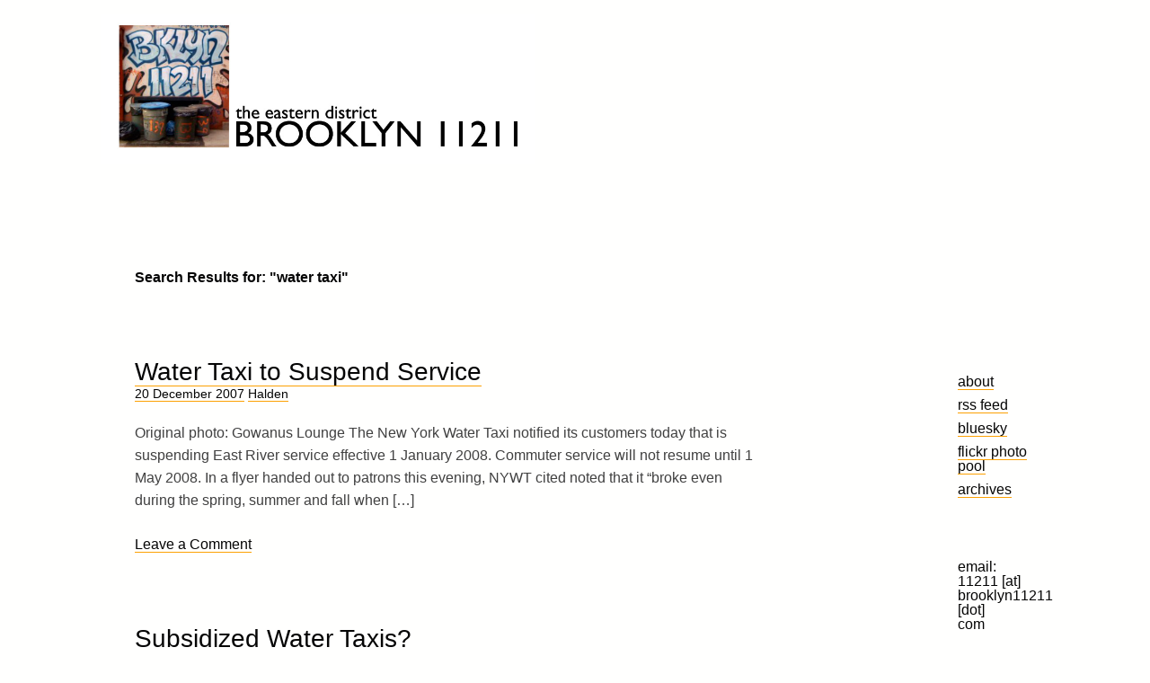

--- FILE ---
content_type: text/html; charset=UTF-8
request_url: https://brooklyn11211.com/page/2/?s=%22water+taxi%22
body_size: 9561
content:
<!doctype html>
<html lang="en-US">
<head>
	<meta charset="UTF-8">
	<meta name="viewport" content="width=device-width, initial-scale=1">
	<link rel="profile" href="https://gmpg.org/xfn/11">

	<title>Search Results for &#8220;&quot;water taxi&quot;&#8221; &#8211; Page 2 &#8211; Brooklyn 11211</title>
<meta name='robots' content='noindex, follow, max-image-preview:large' />
<link rel='dns-prefetch' href='//brooklyn11211.com' />
<link rel="alternate" type="application/rss+xml" title="Brooklyn 11211 &raquo; Feed" href="https://brooklyn11211.com/feed/" />
<link rel="alternate" type="application/rss+xml" title="Brooklyn 11211 &raquo; Comments Feed" href="https://brooklyn11211.com/comments/feed/" />
<link rel="alternate" type="application/rss+xml" title="Brooklyn 11211 &raquo; Search Results for &#8220;&quot;water taxi&quot;&#8221; Feed" href="https://brooklyn11211.com/search/%22water+taxi%22/feed/rss2/" />
<style id='wp-img-auto-sizes-contain-inline-css'>
img:is([sizes=auto i],[sizes^="auto," i]){contain-intrinsic-size:3000px 1500px}
/*# sourceURL=wp-img-auto-sizes-contain-inline-css */
</style>
<style id='wp-emoji-styles-inline-css'>

	img.wp-smiley, img.emoji {
		display: inline !important;
		border: none !important;
		box-shadow: none !important;
		height: 1em !important;
		width: 1em !important;
		margin: 0 0.07em !important;
		vertical-align: -0.1em !important;
		background: none !important;
		padding: 0 !important;
	}
/*# sourceURL=wp-emoji-styles-inline-css */
</style>
<style id='wp-block-library-inline-css'>
:root{--wp-block-synced-color:#7a00df;--wp-block-synced-color--rgb:122,0,223;--wp-bound-block-color:var(--wp-block-synced-color);--wp-editor-canvas-background:#ddd;--wp-admin-theme-color:#007cba;--wp-admin-theme-color--rgb:0,124,186;--wp-admin-theme-color-darker-10:#006ba1;--wp-admin-theme-color-darker-10--rgb:0,107,160.5;--wp-admin-theme-color-darker-20:#005a87;--wp-admin-theme-color-darker-20--rgb:0,90,135;--wp-admin-border-width-focus:2px}@media (min-resolution:192dpi){:root{--wp-admin-border-width-focus:1.5px}}.wp-element-button{cursor:pointer}:root .has-very-light-gray-background-color{background-color:#eee}:root .has-very-dark-gray-background-color{background-color:#313131}:root .has-very-light-gray-color{color:#eee}:root .has-very-dark-gray-color{color:#313131}:root .has-vivid-green-cyan-to-vivid-cyan-blue-gradient-background{background:linear-gradient(135deg,#00d084,#0693e3)}:root .has-purple-crush-gradient-background{background:linear-gradient(135deg,#34e2e4,#4721fb 50%,#ab1dfe)}:root .has-hazy-dawn-gradient-background{background:linear-gradient(135deg,#faaca8,#dad0ec)}:root .has-subdued-olive-gradient-background{background:linear-gradient(135deg,#fafae1,#67a671)}:root .has-atomic-cream-gradient-background{background:linear-gradient(135deg,#fdd79a,#004a59)}:root .has-nightshade-gradient-background{background:linear-gradient(135deg,#330968,#31cdcf)}:root .has-midnight-gradient-background{background:linear-gradient(135deg,#020381,#2874fc)}:root{--wp--preset--font-size--normal:16px;--wp--preset--font-size--huge:42px}.has-regular-font-size{font-size:1em}.has-larger-font-size{font-size:2.625em}.has-normal-font-size{font-size:var(--wp--preset--font-size--normal)}.has-huge-font-size{font-size:var(--wp--preset--font-size--huge)}.has-text-align-center{text-align:center}.has-text-align-left{text-align:left}.has-text-align-right{text-align:right}.has-fit-text{white-space:nowrap!important}#end-resizable-editor-section{display:none}.aligncenter{clear:both}.items-justified-left{justify-content:flex-start}.items-justified-center{justify-content:center}.items-justified-right{justify-content:flex-end}.items-justified-space-between{justify-content:space-between}.screen-reader-text{border:0;clip-path:inset(50%);height:1px;margin:-1px;overflow:hidden;padding:0;position:absolute;width:1px;word-wrap:normal!important}.screen-reader-text:focus{background-color:#ddd;clip-path:none;color:#444;display:block;font-size:1em;height:auto;left:5px;line-height:normal;padding:15px 23px 14px;text-decoration:none;top:5px;width:auto;z-index:100000}html :where(.has-border-color){border-style:solid}html :where([style*=border-top-color]){border-top-style:solid}html :where([style*=border-right-color]){border-right-style:solid}html :where([style*=border-bottom-color]){border-bottom-style:solid}html :where([style*=border-left-color]){border-left-style:solid}html :where([style*=border-width]){border-style:solid}html :where([style*=border-top-width]){border-top-style:solid}html :where([style*=border-right-width]){border-right-style:solid}html :where([style*=border-bottom-width]){border-bottom-style:solid}html :where([style*=border-left-width]){border-left-style:solid}html :where(img[class*=wp-image-]){height:auto;max-width:100%}:where(figure){margin:0 0 1em}html :where(.is-position-sticky){--wp-admin--admin-bar--position-offset:var(--wp-admin--admin-bar--height,0px)}@media screen and (max-width:600px){html :where(.is-position-sticky){--wp-admin--admin-bar--position-offset:0px}}

/*# sourceURL=wp-block-library-inline-css */
</style><style id='global-styles-inline-css'>
:root{--wp--preset--aspect-ratio--square: 1;--wp--preset--aspect-ratio--4-3: 4/3;--wp--preset--aspect-ratio--3-4: 3/4;--wp--preset--aspect-ratio--3-2: 3/2;--wp--preset--aspect-ratio--2-3: 2/3;--wp--preset--aspect-ratio--16-9: 16/9;--wp--preset--aspect-ratio--9-16: 9/16;--wp--preset--color--black: #000000;--wp--preset--color--cyan-bluish-gray: #abb8c3;--wp--preset--color--white: #ffffff;--wp--preset--color--pale-pink: #f78da7;--wp--preset--color--vivid-red: #cf2e2e;--wp--preset--color--luminous-vivid-orange: #ff6900;--wp--preset--color--luminous-vivid-amber: #fcb900;--wp--preset--color--light-green-cyan: #7bdcb5;--wp--preset--color--vivid-green-cyan: #00d084;--wp--preset--color--pale-cyan-blue: #8ed1fc;--wp--preset--color--vivid-cyan-blue: #0693e3;--wp--preset--color--vivid-purple: #9b51e0;--wp--preset--gradient--vivid-cyan-blue-to-vivid-purple: linear-gradient(135deg,rgb(6,147,227) 0%,rgb(155,81,224) 100%);--wp--preset--gradient--light-green-cyan-to-vivid-green-cyan: linear-gradient(135deg,rgb(122,220,180) 0%,rgb(0,208,130) 100%);--wp--preset--gradient--luminous-vivid-amber-to-luminous-vivid-orange: linear-gradient(135deg,rgb(252,185,0) 0%,rgb(255,105,0) 100%);--wp--preset--gradient--luminous-vivid-orange-to-vivid-red: linear-gradient(135deg,rgb(255,105,0) 0%,rgb(207,46,46) 100%);--wp--preset--gradient--very-light-gray-to-cyan-bluish-gray: linear-gradient(135deg,rgb(238,238,238) 0%,rgb(169,184,195) 100%);--wp--preset--gradient--cool-to-warm-spectrum: linear-gradient(135deg,rgb(74,234,220) 0%,rgb(151,120,209) 20%,rgb(207,42,186) 40%,rgb(238,44,130) 60%,rgb(251,105,98) 80%,rgb(254,248,76) 100%);--wp--preset--gradient--blush-light-purple: linear-gradient(135deg,rgb(255,206,236) 0%,rgb(152,150,240) 100%);--wp--preset--gradient--blush-bordeaux: linear-gradient(135deg,rgb(254,205,165) 0%,rgb(254,45,45) 50%,rgb(107,0,62) 100%);--wp--preset--gradient--luminous-dusk: linear-gradient(135deg,rgb(255,203,112) 0%,rgb(199,81,192) 50%,rgb(65,88,208) 100%);--wp--preset--gradient--pale-ocean: linear-gradient(135deg,rgb(255,245,203) 0%,rgb(182,227,212) 50%,rgb(51,167,181) 100%);--wp--preset--gradient--electric-grass: linear-gradient(135deg,rgb(202,248,128) 0%,rgb(113,206,126) 100%);--wp--preset--gradient--midnight: linear-gradient(135deg,rgb(2,3,129) 0%,rgb(40,116,252) 100%);--wp--preset--font-size--small: 13px;--wp--preset--font-size--medium: 20px;--wp--preset--font-size--large: 36px;--wp--preset--font-size--x-large: 42px;--wp--preset--spacing--20: 0.44rem;--wp--preset--spacing--30: 0.67rem;--wp--preset--spacing--40: 1rem;--wp--preset--spacing--50: 1.5rem;--wp--preset--spacing--60: 2.25rem;--wp--preset--spacing--70: 3.38rem;--wp--preset--spacing--80: 5.06rem;--wp--preset--shadow--natural: 6px 6px 9px rgba(0, 0, 0, 0.2);--wp--preset--shadow--deep: 12px 12px 50px rgba(0, 0, 0, 0.4);--wp--preset--shadow--sharp: 6px 6px 0px rgba(0, 0, 0, 0.2);--wp--preset--shadow--outlined: 6px 6px 0px -3px rgb(255, 255, 255), 6px 6px rgb(0, 0, 0);--wp--preset--shadow--crisp: 6px 6px 0px rgb(0, 0, 0);}:where(.is-layout-flex){gap: 0.5em;}:where(.is-layout-grid){gap: 0.5em;}body .is-layout-flex{display: flex;}.is-layout-flex{flex-wrap: wrap;align-items: center;}.is-layout-flex > :is(*, div){margin: 0;}body .is-layout-grid{display: grid;}.is-layout-grid > :is(*, div){margin: 0;}:where(.wp-block-columns.is-layout-flex){gap: 2em;}:where(.wp-block-columns.is-layout-grid){gap: 2em;}:where(.wp-block-post-template.is-layout-flex){gap: 1.25em;}:where(.wp-block-post-template.is-layout-grid){gap: 1.25em;}.has-black-color{color: var(--wp--preset--color--black) !important;}.has-cyan-bluish-gray-color{color: var(--wp--preset--color--cyan-bluish-gray) !important;}.has-white-color{color: var(--wp--preset--color--white) !important;}.has-pale-pink-color{color: var(--wp--preset--color--pale-pink) !important;}.has-vivid-red-color{color: var(--wp--preset--color--vivid-red) !important;}.has-luminous-vivid-orange-color{color: var(--wp--preset--color--luminous-vivid-orange) !important;}.has-luminous-vivid-amber-color{color: var(--wp--preset--color--luminous-vivid-amber) !important;}.has-light-green-cyan-color{color: var(--wp--preset--color--light-green-cyan) !important;}.has-vivid-green-cyan-color{color: var(--wp--preset--color--vivid-green-cyan) !important;}.has-pale-cyan-blue-color{color: var(--wp--preset--color--pale-cyan-blue) !important;}.has-vivid-cyan-blue-color{color: var(--wp--preset--color--vivid-cyan-blue) !important;}.has-vivid-purple-color{color: var(--wp--preset--color--vivid-purple) !important;}.has-black-background-color{background-color: var(--wp--preset--color--black) !important;}.has-cyan-bluish-gray-background-color{background-color: var(--wp--preset--color--cyan-bluish-gray) !important;}.has-white-background-color{background-color: var(--wp--preset--color--white) !important;}.has-pale-pink-background-color{background-color: var(--wp--preset--color--pale-pink) !important;}.has-vivid-red-background-color{background-color: var(--wp--preset--color--vivid-red) !important;}.has-luminous-vivid-orange-background-color{background-color: var(--wp--preset--color--luminous-vivid-orange) !important;}.has-luminous-vivid-amber-background-color{background-color: var(--wp--preset--color--luminous-vivid-amber) !important;}.has-light-green-cyan-background-color{background-color: var(--wp--preset--color--light-green-cyan) !important;}.has-vivid-green-cyan-background-color{background-color: var(--wp--preset--color--vivid-green-cyan) !important;}.has-pale-cyan-blue-background-color{background-color: var(--wp--preset--color--pale-cyan-blue) !important;}.has-vivid-cyan-blue-background-color{background-color: var(--wp--preset--color--vivid-cyan-blue) !important;}.has-vivid-purple-background-color{background-color: var(--wp--preset--color--vivid-purple) !important;}.has-black-border-color{border-color: var(--wp--preset--color--black) !important;}.has-cyan-bluish-gray-border-color{border-color: var(--wp--preset--color--cyan-bluish-gray) !important;}.has-white-border-color{border-color: var(--wp--preset--color--white) !important;}.has-pale-pink-border-color{border-color: var(--wp--preset--color--pale-pink) !important;}.has-vivid-red-border-color{border-color: var(--wp--preset--color--vivid-red) !important;}.has-luminous-vivid-orange-border-color{border-color: var(--wp--preset--color--luminous-vivid-orange) !important;}.has-luminous-vivid-amber-border-color{border-color: var(--wp--preset--color--luminous-vivid-amber) !important;}.has-light-green-cyan-border-color{border-color: var(--wp--preset--color--light-green-cyan) !important;}.has-vivid-green-cyan-border-color{border-color: var(--wp--preset--color--vivid-green-cyan) !important;}.has-pale-cyan-blue-border-color{border-color: var(--wp--preset--color--pale-cyan-blue) !important;}.has-vivid-cyan-blue-border-color{border-color: var(--wp--preset--color--vivid-cyan-blue) !important;}.has-vivid-purple-border-color{border-color: var(--wp--preset--color--vivid-purple) !important;}.has-vivid-cyan-blue-to-vivid-purple-gradient-background{background: var(--wp--preset--gradient--vivid-cyan-blue-to-vivid-purple) !important;}.has-light-green-cyan-to-vivid-green-cyan-gradient-background{background: var(--wp--preset--gradient--light-green-cyan-to-vivid-green-cyan) !important;}.has-luminous-vivid-amber-to-luminous-vivid-orange-gradient-background{background: var(--wp--preset--gradient--luminous-vivid-amber-to-luminous-vivid-orange) !important;}.has-luminous-vivid-orange-to-vivid-red-gradient-background{background: var(--wp--preset--gradient--luminous-vivid-orange-to-vivid-red) !important;}.has-very-light-gray-to-cyan-bluish-gray-gradient-background{background: var(--wp--preset--gradient--very-light-gray-to-cyan-bluish-gray) !important;}.has-cool-to-warm-spectrum-gradient-background{background: var(--wp--preset--gradient--cool-to-warm-spectrum) !important;}.has-blush-light-purple-gradient-background{background: var(--wp--preset--gradient--blush-light-purple) !important;}.has-blush-bordeaux-gradient-background{background: var(--wp--preset--gradient--blush-bordeaux) !important;}.has-luminous-dusk-gradient-background{background: var(--wp--preset--gradient--luminous-dusk) !important;}.has-pale-ocean-gradient-background{background: var(--wp--preset--gradient--pale-ocean) !important;}.has-electric-grass-gradient-background{background: var(--wp--preset--gradient--electric-grass) !important;}.has-midnight-gradient-background{background: var(--wp--preset--gradient--midnight) !important;}.has-small-font-size{font-size: var(--wp--preset--font-size--small) !important;}.has-medium-font-size{font-size: var(--wp--preset--font-size--medium) !important;}.has-large-font-size{font-size: var(--wp--preset--font-size--large) !important;}.has-x-large-font-size{font-size: var(--wp--preset--font-size--x-large) !important;}
/*# sourceURL=global-styles-inline-css */
</style>

<style id='classic-theme-styles-inline-css'>
/*! This file is auto-generated */
.wp-block-button__link{color:#fff;background-color:#32373c;border-radius:9999px;box-shadow:none;text-decoration:none;padding:calc(.667em + 2px) calc(1.333em + 2px);font-size:1.125em}.wp-block-file__button{background:#32373c;color:#fff;text-decoration:none}
/*# sourceURL=/wp-includes/css/classic-themes.min.css */
</style>
<link rel='stylesheet' id='_11211-style-css' href='https://brooklyn11211.com/wp-content/themes/_11211/style.css?ver=1.0.0' media='all' />
<link rel="https://api.w.org/" href="https://brooklyn11211.com/wp-json/" /><link rel="EditURI" type="application/rsd+xml" title="RSD" href="https://brooklyn11211.com/xmlrpc.php?rsd" />
<meta name="generator" content="WordPress 6.9" />
		<style type="text/css">
					.site-title,
			.site-description {
				position: absolute;
				clip: rect(1px, 1px, 1px, 1px);
				}
					</style>
		<link rel="icon" href="https://brooklyn11211.com/wp-content/uploads/2022/05/Bklyn11211_logo-150x150.jpg" sizes="32x32" />
<link rel="icon" href="https://brooklyn11211.com/wp-content/uploads/2022/05/Bklyn11211_logo-300x300.jpg" sizes="192x192" />
<link rel="apple-touch-icon" href="https://brooklyn11211.com/wp-content/uploads/2022/05/Bklyn11211_logo-300x300.jpg" />
<meta name="msapplication-TileImage" content="https://brooklyn11211.com/wp-content/uploads/2022/05/Bklyn11211_logo-300x300.jpg" />
</head>

<body class="search search-results paged wp-custom-logo paged-2 search-paged-2 wp-theme-_11211 hfeed">
<div id="page" class="site">
	<a class="skip-link screen-reader-text" href="#primary">Skip to content</a>

	<header id="masthead" class="site-header">
		<div class="site-branding">
			<a href="https://brooklyn11211.com/" class="custom-logo-link" rel="home"><img width="855" height="295" src="https://brooklyn11211.com/wp-content/uploads/2023/07/11211.jpg" class="custom-logo" alt="Brooklyn 11211" decoding="async" fetchpriority="high" srcset="https://brooklyn11211.com/wp-content/uploads/2023/07/11211.jpg 855w, https://brooklyn11211.com/wp-content/uploads/2023/07/11211-300x104.jpg 300w, https://brooklyn11211.com/wp-content/uploads/2023/07/11211-768x265.jpg 768w, https://brooklyn11211.com/wp-content/uploads/2023/07/11211-850x293.jpg 850w" sizes="(max-width: 855px) 100vw, 855px" /></a>				<p class="site-title"><a href="https://brooklyn11211.com/" rel="home">Brooklyn 11211</a></p>
								<p class="site-description">The Eastern District</p>
					</div><!-- .site-branding -->

		<nav id="site-navigation" class="main-navigation">
			<button class="menu-toggle" aria-controls="primary-menu" aria-expanded="false">Primary Menu</button>
		</nav><!-- #site-navigation -->
	</header><!-- #masthead -->

	<main id="primary" class="site-main">

		
			<header class="page-header">
				<h1 class="page-title">
					Search Results for: <span>&quot;water taxi&quot;</span>				</h1>
			</header><!-- .page-header -->

			
<article id="post-60" class="post-60 post type-post status-publish format-standard hentry category-articles">
	<header class="entry-header">
		<h2 class="entry-title"><a href="https://brooklyn11211.com/2007/12/water_taxi_to_s/" rel="bookmark">Water Taxi to Suspend Service</a></h2>
				<div class="entry-meta">
			<span class="posted-on"><a href="https://brooklyn11211.com/2007/12/water_taxi_to_s/" rel="bookmark"><time class="entry-date published updated" datetime="2007-12-20T18:09:12-05:00">20 December 2007</time></a></span><span class="byline"> <span class="author vcard"><a class="url fn n" href="https://brooklyn11211.com/author/denny/">Halden</a></span></span>		</div><!-- .entry-meta -->
			</header><!-- .entry-header -->

	
	<div class="entry-summary">
		<p>Original photo: Gowanus Lounge The New York Water Taxi notified its customers today that is suspending East River service effective 1 January 2008. Commuter service will not resume until 1 May 2008. In a flyer handed out to patrons this evening, NYWT cited noted that it &#8220;broke even during the spring, summer and fall when [&hellip;]</p>
	</div><!-- .entry-summary -->

	<footer class="entry-footer">
		<span class="comments-link"><a href="https://brooklyn11211.com/2007/12/water_taxi_to_s/#respond">Leave a Comment<span class="screen-reader-text"> on Water Taxi to Suspend Service</span></a></span>	</footer><!-- .entry-footer -->
</article><!-- #post-60 -->

<article id="post-3200" class="post-3200 post type-post status-publish format-standard hentry category-linked">
	<header class="entry-header">
		<h2 class="entry-title"><a href="https://brooklyn11211.com/2007/10/subsidized_water_taxis/" rel="bookmark"><a href="http://www.ny1.com/ny1/content/index.jsp?stid=1&#038;aid=74575">Subsidized Water Taxis?</a></a></h2>
				<div class="entry-meta">
			<span class="posted-on"><a href="https://brooklyn11211.com/2007/10/subsidized_water_taxis/" rel="bookmark"><time class="entry-date published updated" datetime="2007-10-22T22:59:03-04:00">22 October 2007</time></a></span><span class="byline"> <span class="author vcard"><a class="url fn n" href="https://brooklyn11211.com/author/linked/">linked</a></span></span>		</div><!-- .entry-meta -->
			</header><!-- .entry-header -->

	
	<div class="entry-summary">
		<p>Buried in this NY1 story is some potentially great news: a subsidized water taxi route to Williamsburg. The Water Taxi &#8482; is one of my preferred routes to Manhattan (after two-wheeling), but it is definitely a) expensive, b) limited in service times, and c) only geographically appropriate to a few. It looks as though the [&hellip;]</p>
	</div><!-- .entry-summary -->

	<footer class="entry-footer">
		<span class="comments-link"><a href="https://brooklyn11211.com/2007/10/subsidized_water_taxis/#respond">Leave a Comment<span class="screen-reader-text"> on <a href="http://www.ny1.com/ny1/content/index.jsp?stid=1&#038;aid=74575">Subsidized Water Taxis?</a></span></a></span>	</footer><!-- .entry-footer -->
</article><!-- #post-3200 -->

<article id="post-3138" class="post-3138 post type-post status-publish format-standard hentry category-linked">
	<header class="entry-header">
		<h2 class="entry-title"><a href="https://brooklyn11211.com/2007/08/water_taxi/" rel="bookmark"><a href="http://www.therealdeal.net/issues/AUGUST_2007/1185904689.php">Water Taxi</a></a></h2>
				<div class="entry-meta">
			<span class="posted-on"><a href="https://brooklyn11211.com/2007/08/water_taxi/" rel="bookmark"><time class="entry-date published updated" datetime="2007-08-01T17:23:28-04:00">1 August 2007</time></a></span><span class="byline"> <span class="author vcard"><a class="url fn n" href="https://brooklyn11211.com/author/linked/">linked</a></span></span>		</div><!-- .entry-meta -->
			</header><!-- .entry-header -->

	
	<div class="entry-summary">
		<p>The Real Deal: Some developers pay water taxi operators annual subsidies to guarantee they get docking barges and stops. I love the water taxi from Schaeffer Landing (it sure beats the L train), but lately its been unreliable as hell. Just last night the boat was 25 minutes late &#8211; the boat that finally showed [&hellip;]</p>
	</div><!-- .entry-summary -->

	<footer class="entry-footer">
			</footer><!-- .entry-footer -->
</article><!-- #post-3138 -->

<article id="post-5300" class="post-5300 post type-post status-publish format-standard hentry category-noted tag-ferry tag-transportation">
	<header class="entry-header">
		<h2 class="entry-title"><a href="https://brooklyn11211.com/2012/02/ferry-perks/" rel="bookmark">East River Ferry: Perks on the Horizon</a></h2>
				<div class="entry-meta">
			<span class="posted-on"><a href="https://brooklyn11211.com/2012/02/ferry-perks/" rel="bookmark"><time class="entry-date published" datetime="2012-02-24T09:41:43-05:00">24 February 2012</time><time class="updated" datetime="2012-02-24T12:34:50-05:00">24 February 2012</time></a></span><span class="byline"> <span class="author vcard"><a class="url fn n" href="https://brooklyn11211.com/author/denny/">Halden</a></span></span>		</div><!-- .entry-meta -->
			</header><!-- .entry-header -->

	
	<div class="entry-summary">
		<p>Metro Focus interviews the CEO of the East River Ferry: Ridership last week saw 1,500 riders per day. You use the word drop only in comparison to a robust level of ridership over the summer. It’s interesting how people choose to characterize the numbers. We are very impressed with how commuter ridership has grown through [&hellip;]</p>
	</div><!-- .entry-summary -->

	<footer class="entry-footer">
		<span class="tags-links"><a href="https://brooklyn11211.com/tag/ferry/" rel="tag">ferry</a>, <a href="https://brooklyn11211.com/tag/transportation/" rel="tag">transportation</a></span><span class="comments-link"><a href="https://brooklyn11211.com/2012/02/ferry-perks/#respond">Leave a Comment<span class="screen-reader-text"> on East River Ferry: Perks on the Horizon</span></a></span>	</footer><!-- .entry-footer -->
</article><!-- #post-5300 -->

<article id="post-5045" class="post-5045 post type-post status-publish format-standard hentry category-linked tag-ferry tag-transportation tag-waterfront">
	<header class="entry-header">
		<h2 class="entry-title"><a href="https://brooklyn11211.com/2011/10/ferry-is-a-hit/" rel="bookmark">East River Ferry Service Exceeds Expectations</a></h2>
				<div class="entry-meta">
			<span class="posted-on"><a href="https://brooklyn11211.com/2011/10/ferry-is-a-hit/" rel="bookmark"><time class="entry-date published" datetime="2011-10-16T21:21:45-04:00">16 October 2011</time><time class="updated" datetime="2011-10-16T21:21:47-04:00">16 October 2011</time></a></span><span class="byline"> <span class="author vcard"><a class="url fn n" href="https://brooklyn11211.com/author/denny/">Halden</a></span></span>		</div><!-- .entry-meta -->
			</header><!-- .entry-header -->

	
	<div class="entry-summary">
		<p>http://www.nytimes.com/2011/10/17/nyregion/east-river-ferry-service-exceeds-expectations.html</p>
	</div><!-- .entry-summary -->

	<footer class="entry-footer">
		<span class="tags-links"><a href="https://brooklyn11211.com/tag/ferry/" rel="tag">ferry</a>, <a href="https://brooklyn11211.com/tag/transportation/" rel="tag">transportation</a>, <a href="https://brooklyn11211.com/tag/waterfront/" rel="tag">waterfront</a></span><span class="comments-link"><a href="https://brooklyn11211.com/2011/10/ferry-is-a-hit/#respond">Leave a Comment<span class="screen-reader-text"> on East River Ferry Service Exceeds Expectations</span></a></span>	</footer><!-- .entry-footer -->
</article><!-- #post-5045 -->

<article id="post-4799" class="post-4799 post type-post status-publish format-standard hentry category-articles tag-ferry tag-transportation tag-waterfront">
	<header class="entry-header">
		<h2 class="entry-title"><a href="https://brooklyn11211.com/2011/06/er-ferry/" rel="bookmark">Sizing Up the East River Ferry</a></h2>
				<div class="entry-meta">
			<span class="posted-on"><a href="https://brooklyn11211.com/2011/06/er-ferry/" rel="bookmark"><time class="entry-date published" datetime="2011-06-20T14:52:51-04:00">20 June 2011</time><time class="updated" datetime="2011-06-20T14:53:17-04:00">20 June 2011</time></a></span><span class="byline"> <span class="author vcard"><a class="url fn n" href="https://brooklyn11211.com/author/denny/">Halden</a></span></span>		</div><!-- .entry-meta -->
			</header><!-- .entry-header -->

	
	<div class="entry-summary">
		<p>Like everyone else in the known universe (or so it seems), I&#8217;ve been riding the East River Ferry a lot this week. I was a long-time user of the NY Water Taxi, which ran the East River commuter route until the beginning of May1, and I plan on using the ferry when I can to [&hellip;]</p>
	</div><!-- .entry-summary -->

	<footer class="entry-footer">
		<span class="tags-links"><a href="https://brooklyn11211.com/tag/ferry/" rel="tag">ferry</a>, <a href="https://brooklyn11211.com/tag/transportation/" rel="tag">transportation</a>, <a href="https://brooklyn11211.com/tag/waterfront/" rel="tag">waterfront</a></span><span class="comments-link"><a href="https://brooklyn11211.com/2011/06/er-ferry/#comments">4 Comments<span class="screen-reader-text"> on Sizing Up the East River Ferry</span></a></span>	</footer><!-- .entry-footer -->
</article><!-- #post-4799 -->

<article id="post-4727" class="post-4727 post type-post status-publish format-standard hentry category-articles tag-ferry tag-transportation tag-waterfront">
	<header class="entry-header">
		<h2 class="entry-title"><a href="https://brooklyn11211.com/2011/05/waterway-june-13/" rel="bookmark">New East River Ferry Launches June 13</a></h2>
				<div class="entry-meta">
			<span class="posted-on"><a href="https://brooklyn11211.com/2011/05/waterway-june-13/" rel="bookmark"><time class="entry-date published" datetime="2011-05-26T09:30:17-04:00">26 May 2011</time><time class="updated" datetime="2011-05-27T17:11:31-04:00">27 May 2011</time></a></span><span class="byline"> <span class="author vcard"><a class="url fn n" href="https://brooklyn11211.com/author/denny/">Halden</a></span></span>		</div><!-- .entry-meta -->
			</header><!-- .entry-header -->

	
	<div class="entry-summary">
		<p>East River ferry service map As reported in the Brooklyn Paper this morning (and on Brownstoner), the new East River ferry service is set to begin service in mid June. I met with the operators of the new service a week or so ago, and am very excited about the new service. As you may [&hellip;]</p>
	</div><!-- .entry-summary -->

	<footer class="entry-footer">
		<span class="tags-links"><a href="https://brooklyn11211.com/tag/ferry/" rel="tag">ferry</a>, <a href="https://brooklyn11211.com/tag/transportation/" rel="tag">transportation</a>, <a href="https://brooklyn11211.com/tag/waterfront/" rel="tag">waterfront</a></span><span class="comments-link"><a href="https://brooklyn11211.com/2011/05/waterway-june-13/#respond">Leave a Comment<span class="screen-reader-text"> on New East River Ferry Launches June 13</span></a></span>	</footer><!-- .entry-footer -->
</article><!-- #post-4727 -->

<article id="post-4445" class="post-4445 post type-post status-publish format-standard hentry category-articles tag-ferry tag-transportation">
	<header class="entry-header">
		<h2 class="entry-title"><a href="https://brooklyn11211.com/2011/02/ferry-expansion/" rel="bookmark">Expanded Ferry Service Coming in June</a></h2>
				<div class="entry-meta">
			<span class="posted-on"><a href="https://brooklyn11211.com/2011/02/ferry-expansion/" rel="bookmark"><time class="entry-date published" datetime="2011-02-02T13:00:49-05:00">2 February 2011</time><time class="updated" datetime="2011-02-15T10:03:37-05:00">15 February 2011</time></a></span><span class="byline"> <span class="author vcard"><a class="url fn n" href="https://brooklyn11211.com/author/denny/">Halden</a></span></span>		</div><!-- .entry-meta -->
			</header><!-- .entry-header -->

	
	<div class="entry-summary">
		<p>Map: NYT More details are emerging on the new expanded East River ferry service, and it is mostly very good news (unless you are NY Water Taxi, which seems to be getting cut out of the picture). This doesn&#8217;t solve the myriad transportation issues for Greenpoint and Williamsburg, but for people who can use the service, [&hellip;]</p>
	</div><!-- .entry-summary -->

	<footer class="entry-footer">
		<span class="tags-links"><a href="https://brooklyn11211.com/tag/ferry/" rel="tag">ferry</a>, <a href="https://brooklyn11211.com/tag/transportation/" rel="tag">transportation</a></span><span class="comments-link"><a href="https://brooklyn11211.com/2011/02/ferry-expansion/#respond">Leave a Comment<span class="screen-reader-text"> on Expanded Ferry Service Coming in June</span></a></span>	</footer><!-- .entry-footer -->
</article><!-- #post-4445 -->

<article id="post-435" class="post-435 post type-post status-publish format-standard hentry category-noted">
	<header class="entry-header">
		<h2 class="entry-title"><a href="https://brooklyn11211.com/2010/03/stagnation/" rel="bookmark">Without Transit Improvements, NYC Growth Will Stagnate</a></h2>
				<div class="entry-meta">
			<span class="posted-on"><a href="https://brooklyn11211.com/2010/03/stagnation/" rel="bookmark"><time class="entry-date published updated" datetime="2010-03-21T12:53:53-04:00">21 March 2010</time></a></span><span class="byline"> <span class="author vcard"><a class="url fn n" href="https://brooklyn11211.com/author/denny/">Halden</a></span></span>		</div><!-- .entry-meta -->
			</header><!-- .entry-header -->

	
	<div class="entry-summary">
		<p>Over at the Huffington Post, John Petro looks at the transit impacts of the &#8220;New Domino&#8221;: It is estimated that an underground parking space in New York City costs between $30,000 and $50,000. Even at the lower estimate, that&#8217;s $50 million dollars that the developer plans to spend building underground parking. What if instead of [&hellip;]</p>
	</div><!-- .entry-summary -->

	<footer class="entry-footer">
		<span class="comments-link"><a href="https://brooklyn11211.com/2010/03/stagnation/#comments">2 Comments<span class="screen-reader-text"> on Without Transit Improvements, NYC Growth Will Stagnate</span></a></span>	</footer><!-- .entry-footer -->
</article><!-- #post-435 -->

<article id="post-427" class="post-427 post type-post status-publish format-standard hentry category-noted">
	<header class="entry-header">
		<h2 class="entry-title"><a href="https://brooklyn11211.com/2010/03/domino-inside-out/" rel="bookmark">Inside and Outside Domino Sugar Refinery</a></h2>
				<div class="entry-meta">
			<span class="posted-on"><a href="https://brooklyn11211.com/2010/03/domino-inside-out/" rel="bookmark"><time class="entry-date published updated" datetime="2010-03-03T00:52:01-05:00">3 March 2010</time></a></span><span class="byline"> <span class="author vcard"><a class="url fn n" href="https://brooklyn11211.com/author/denny/">Halden</a></span></span>		</div><!-- .entry-meta -->
			</header><!-- .entry-header -->

	
	<div class="entry-summary">
		<p>Industrial archaeology is always worth a link, and Gothamist has some photos of the interior of the Domino sugar refinery that are worth a look. Meanwhile, at the media tour yesterday, developer CPC announced that the affordable housing in the new Domino would be permanently affordable. Good on them &#8211; that&#8217;s a significant improvement from [&hellip;]</p>
	</div><!-- .entry-summary -->

	<footer class="entry-footer">
		<span class="comments-link"><a href="https://brooklyn11211.com/2010/03/domino-inside-out/#respond">Leave a Comment<span class="screen-reader-text"> on Inside and Outside Domino Sugar Refinery</span></a></span>	</footer><!-- .entry-footer -->
</article><!-- #post-427 -->

	<nav class="navigation posts-navigation" aria-label="Posts">
		<h2 class="screen-reader-text">Posts navigation</h2>
		<div class="nav-links"><div class="nav-previous"><a href="https://brooklyn11211.com/page/3/?s=%22water+taxi%22" >Older posts</a></div><div class="nav-next"><a href="https://brooklyn11211.com/?s=%22water+taxi%22" >Newer posts</a></div></div>
	</nav>
	</main><!-- #main -->


<aside id="secondary" class="widget-area">
	<h2 class="module-header"><a href="https://brooklyn11211.com/about/">about</a></h2>
	<h2 class="module-header"><a href="https://brooklyn11211.com/feed/atom/">rss feed</a></h2>
	<h2 class="module-header"><a href="https://bsky.app/profile/brooklyn11211.bsky.social">bluesky</a></h2>
	<h2 class="module-header"><a href="http://www.flickr.com/groups/brooklyn11211/">flickr photo pool</a></h2>
	<h2 class="module-header"><a href="https://brooklyn11211.com/archive-index/">archives</a></h2>

	<br/>
	<br/>
	<h2 class="email">email:<br/>11211 [at]<br/>brooklyn11211 [dot]<br/>com</h2>
</aside><!-- #secondary -->

	<footer id="colophon" class="site-footer">
		<div class="site-info">
			<span id="copyright">&copy; 2002 - 2026</span>
			<br/>
			<span id="copyright">brooklyn11211.com</span>
		</div><!-- .site-info -->
	</footer><!-- #colophon -->
</div><!-- #page -->

<script type="speculationrules">
{"prefetch":[{"source":"document","where":{"and":[{"href_matches":"/*"},{"not":{"href_matches":["/wp-*.php","/wp-admin/*","/wp-content/uploads/*","/wp-content/*","/wp-content/plugins/*","/wp-content/themes/_11211/*","/*\\?(.+)"]}},{"not":{"selector_matches":"a[rel~=\"nofollow\"]"}},{"not":{"selector_matches":".no-prefetch, .no-prefetch a"}}]},"eagerness":"conservative"}]}
</script>
<script src="https://brooklyn11211.com/wp-content/themes/_11211/js/navigation.js?ver=1.0.0" id="_11211-navigation-js"></script>
<script id="wp-emoji-settings" type="application/json">
{"baseUrl":"https://s.w.org/images/core/emoji/17.0.2/72x72/","ext":".png","svgUrl":"https://s.w.org/images/core/emoji/17.0.2/svg/","svgExt":".svg","source":{"concatemoji":"https://brooklyn11211.com/wp-includes/js/wp-emoji-release.min.js?ver=6.9"}}
</script>
<script type="module">
/*! This file is auto-generated */
const a=JSON.parse(document.getElementById("wp-emoji-settings").textContent),o=(window._wpemojiSettings=a,"wpEmojiSettingsSupports"),s=["flag","emoji"];function i(e){try{var t={supportTests:e,timestamp:(new Date).valueOf()};sessionStorage.setItem(o,JSON.stringify(t))}catch(e){}}function c(e,t,n){e.clearRect(0,0,e.canvas.width,e.canvas.height),e.fillText(t,0,0);t=new Uint32Array(e.getImageData(0,0,e.canvas.width,e.canvas.height).data);e.clearRect(0,0,e.canvas.width,e.canvas.height),e.fillText(n,0,0);const a=new Uint32Array(e.getImageData(0,0,e.canvas.width,e.canvas.height).data);return t.every((e,t)=>e===a[t])}function p(e,t){e.clearRect(0,0,e.canvas.width,e.canvas.height),e.fillText(t,0,0);var n=e.getImageData(16,16,1,1);for(let e=0;e<n.data.length;e++)if(0!==n.data[e])return!1;return!0}function u(e,t,n,a){switch(t){case"flag":return n(e,"\ud83c\udff3\ufe0f\u200d\u26a7\ufe0f","\ud83c\udff3\ufe0f\u200b\u26a7\ufe0f")?!1:!n(e,"\ud83c\udde8\ud83c\uddf6","\ud83c\udde8\u200b\ud83c\uddf6")&&!n(e,"\ud83c\udff4\udb40\udc67\udb40\udc62\udb40\udc65\udb40\udc6e\udb40\udc67\udb40\udc7f","\ud83c\udff4\u200b\udb40\udc67\u200b\udb40\udc62\u200b\udb40\udc65\u200b\udb40\udc6e\u200b\udb40\udc67\u200b\udb40\udc7f");case"emoji":return!a(e,"\ud83e\u1fac8")}return!1}function f(e,t,n,a){let r;const o=(r="undefined"!=typeof WorkerGlobalScope&&self instanceof WorkerGlobalScope?new OffscreenCanvas(300,150):document.createElement("canvas")).getContext("2d",{willReadFrequently:!0}),s=(o.textBaseline="top",o.font="600 32px Arial",{});return e.forEach(e=>{s[e]=t(o,e,n,a)}),s}function r(e){var t=document.createElement("script");t.src=e,t.defer=!0,document.head.appendChild(t)}a.supports={everything:!0,everythingExceptFlag:!0},new Promise(t=>{let n=function(){try{var e=JSON.parse(sessionStorage.getItem(o));if("object"==typeof e&&"number"==typeof e.timestamp&&(new Date).valueOf()<e.timestamp+604800&&"object"==typeof e.supportTests)return e.supportTests}catch(e){}return null}();if(!n){if("undefined"!=typeof Worker&&"undefined"!=typeof OffscreenCanvas&&"undefined"!=typeof URL&&URL.createObjectURL&&"undefined"!=typeof Blob)try{var e="postMessage("+f.toString()+"("+[JSON.stringify(s),u.toString(),c.toString(),p.toString()].join(",")+"));",a=new Blob([e],{type:"text/javascript"});const r=new Worker(URL.createObjectURL(a),{name:"wpTestEmojiSupports"});return void(r.onmessage=e=>{i(n=e.data),r.terminate(),t(n)})}catch(e){}i(n=f(s,u,c,p))}t(n)}).then(e=>{for(const n in e)a.supports[n]=e[n],a.supports.everything=a.supports.everything&&a.supports[n],"flag"!==n&&(a.supports.everythingExceptFlag=a.supports.everythingExceptFlag&&a.supports[n]);var t;a.supports.everythingExceptFlag=a.supports.everythingExceptFlag&&!a.supports.flag,a.supports.everything||((t=a.source||{}).concatemoji?r(t.concatemoji):t.wpemoji&&t.twemoji&&(r(t.twemoji),r(t.wpemoji)))});
//# sourceURL=https://brooklyn11211.com/wp-includes/js/wp-emoji-loader.min.js
</script>

</body>
</html>
